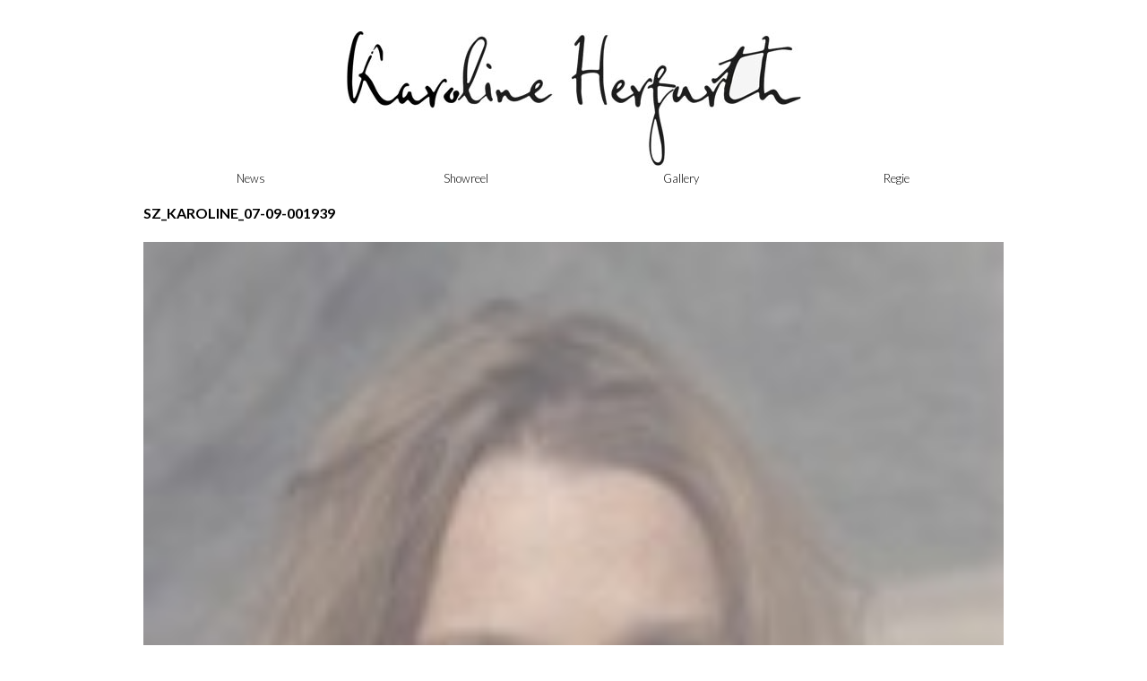

--- FILE ---
content_type: text/html; charset=UTF-8
request_url: https://www.karoline-herfurth.de/gallery/markus-gaab-fur-sueddeutsche-magazin-2009-2/attachment/sz_karoline_07-09-001939/
body_size: 6901
content:
<!DOCTYPE html>
<!--[if IE 7]>
<html class="ie ie7" lang="de">
<![endif]-->
<!--[if IE 8]>
<html class="ie ie8" lang="de">
<![endif]-->
<!--[if !(IE 7) | !(IE 8)  ]><!-->
<html lang="de">
<!--<![endif]-->
<head>
	<meta charset="UTF-8">
	<meta name="viewport" content="width=device-width">
	<title>SZ_Karoline_07-09-001939 - Karoline Herfurth</title>
<link data-rocket-preload as="style" href="https://fonts.googleapis.com/css?family=Lato%3A300%2C400%2C700%2C300italic%2C400italic%2C700italic&#038;display=swap" rel="preload">
<link href="https://fonts.googleapis.com/css?family=Lato%3A300%2C400%2C700%2C300italic%2C400italic%2C700italic&#038;display=swap" media="print" onload="this.media=&#039;all&#039;" rel="stylesheet">
<noscript data-wpr-hosted-gf-parameters=""><link rel="stylesheet" href="https://fonts.googleapis.com/css?family=Lato%3A300%2C400%2C700%2C300italic%2C400italic%2C700italic&#038;display=swap"></noscript>
	<link rel="profile" href="http://gmpg.org/xfn/11">
	<!--[if lt IE 9]>
	<script src="https://www.karoline-herfurth.de/wp-content/themes/herfurth/js/html5.js"></script>
	<![endif]-->
	<link rel="icon" href="https://www.karoline-herfurth.de/wp-content/themes/herfurth/favicon.png">
	<link rel="apple-touch-icon-precomposed"
	      href="https://www.karoline-herfurth.de/wp-content/themes/herfurth/apple-touch-icon-precomposed.png">
	<meta name='robots' content='index, follow, max-image-preview:large, max-snippet:-1, max-video-preview:-1' />

	<!-- This site is optimized with the Yoast SEO plugin v26.8 - https://yoast.com/product/yoast-seo-wordpress/ -->
	<link rel="canonical" href="https://www.karoline-herfurth.de/gallery/markus-gaab-fur-sueddeutsche-magazin-2009-2/attachment/sz_karoline_07-09-001939/" />
	<meta property="og:locale" content="de_DE" />
	<meta property="og:type" content="article" />
	<meta property="og:title" content="SZ_Karoline_07-09-001939 - Karoline Herfurth" />
	<meta property="og:url" content="https://www.karoline-herfurth.de/gallery/markus-gaab-fur-sueddeutsche-magazin-2009-2/attachment/sz_karoline_07-09-001939/" />
	<meta property="og:site_name" content="Karoline Herfurth" />
	<meta property="article:publisher" content="https://www.facebook.com/KarolineHerfurth" />
	<meta property="og:image" content="https://www.karoline-herfurth.de/gallery/markus-gaab-fur-sueddeutsche-magazin-2009-2/attachment/sz_karoline_07-09-001939" />
	<meta property="og:image:width" content="563" />
	<meta property="og:image:height" content="845" />
	<meta property="og:image:type" content="image/jpeg" />
	<meta name="twitter:card" content="summary_large_image" />
	<meta name="twitter:site" content="@k_herfurth" />
	<script type="application/ld+json" class="yoast-schema-graph">{"@context":"https://schema.org","@graph":[{"@type":"WebPage","@id":"https://www.karoline-herfurth.de/gallery/markus-gaab-fur-sueddeutsche-magazin-2009-2/attachment/sz_karoline_07-09-001939/","url":"https://www.karoline-herfurth.de/gallery/markus-gaab-fur-sueddeutsche-magazin-2009-2/attachment/sz_karoline_07-09-001939/","name":"SZ_Karoline_07-09-001939 - Karoline Herfurth","isPartOf":{"@id":"https://www.karoline-herfurth.de/#website"},"primaryImageOfPage":{"@id":"https://www.karoline-herfurth.de/gallery/markus-gaab-fur-sueddeutsche-magazin-2009-2/attachment/sz_karoline_07-09-001939/#primaryimage"},"image":{"@id":"https://www.karoline-herfurth.de/gallery/markus-gaab-fur-sueddeutsche-magazin-2009-2/attachment/sz_karoline_07-09-001939/#primaryimage"},"thumbnailUrl":"https://www.karoline-herfurth.de/wp-content/uploads/2014/06/SZ_Karoline_07-09-001939.jpg","datePublished":"2014-06-02T09:56:14+00:00","breadcrumb":{"@id":"https://www.karoline-herfurth.de/gallery/markus-gaab-fur-sueddeutsche-magazin-2009-2/attachment/sz_karoline_07-09-001939/#breadcrumb"},"inLanguage":"de","potentialAction":[{"@type":"ReadAction","target":["https://www.karoline-herfurth.de/gallery/markus-gaab-fur-sueddeutsche-magazin-2009-2/attachment/sz_karoline_07-09-001939/"]}]},{"@type":"ImageObject","inLanguage":"de","@id":"https://www.karoline-herfurth.de/gallery/markus-gaab-fur-sueddeutsche-magazin-2009-2/attachment/sz_karoline_07-09-001939/#primaryimage","url":"https://www.karoline-herfurth.de/wp-content/uploads/2014/06/SZ_Karoline_07-09-001939.jpg","contentUrl":"https://www.karoline-herfurth.de/wp-content/uploads/2014/06/SZ_Karoline_07-09-001939.jpg","width":563,"height":845},{"@type":"BreadcrumbList","@id":"https://www.karoline-herfurth.de/gallery/markus-gaab-fur-sueddeutsche-magazin-2009-2/attachment/sz_karoline_07-09-001939/#breadcrumb","itemListElement":[{"@type":"ListItem","position":1,"name":"Home","item":"https://www.karoline-herfurth.de/"},{"@type":"ListItem","position":2,"name":"Markus Gaab for SUEDDEUTSCHE MAGAZIN, 2009","item":"https://www.karoline-herfurth.de/gallery/markus-gaab-fur-sueddeutsche-magazin-2009-2/"},{"@type":"ListItem","position":3,"name":"SZ_Karoline_07-09-001939"}]},{"@type":"WebSite","@id":"https://www.karoline-herfurth.de/#website","url":"https://www.karoline-herfurth.de/","name":"Karoline Herfurth","description":"Official Site","potentialAction":[{"@type":"SearchAction","target":{"@type":"EntryPoint","urlTemplate":"https://www.karoline-herfurth.de/?s={search_term_string}"},"query-input":{"@type":"PropertyValueSpecification","valueRequired":true,"valueName":"search_term_string"}}],"inLanguage":"de"}]}</script>
	<!-- / Yoast SEO plugin. -->


<link rel='dns-prefetch' href='//www.karoline-herfurth.de' />
<link rel='dns-prefetch' href='//ajax.googleapis.com' />
<link rel='dns-prefetch' href='//fonts.googleapis.com' />
<link href='https://fonts.gstatic.com' crossorigin rel='preconnect' />
<link rel="alternate" title="oEmbed (JSON)" type="application/json+oembed" href="https://www.karoline-herfurth.de/wp-json/oembed/1.0/embed?url=https%3A%2F%2Fwww.karoline-herfurth.de%2Fgallery%2Fmarkus-gaab-fur-sueddeutsche-magazin-2009-2%2Fattachment%2Fsz_karoline_07-09-001939%2F" />
<link rel="alternate" title="oEmbed (XML)" type="text/xml+oembed" href="https://www.karoline-herfurth.de/wp-json/oembed/1.0/embed?url=https%3A%2F%2Fwww.karoline-herfurth.de%2Fgallery%2Fmarkus-gaab-fur-sueddeutsche-magazin-2009-2%2Fattachment%2Fsz_karoline_07-09-001939%2F&#038;format=xml" />
<style id='wp-img-auto-sizes-contain-inline-css' type='text/css'>
img:is([sizes=auto i],[sizes^="auto," i]){contain-intrinsic-size:3000px 1500px}
/*# sourceURL=wp-img-auto-sizes-contain-inline-css */
</style>
<style id='wp-block-library-inline-css' type='text/css'>
:root{--wp-block-synced-color:#7a00df;--wp-block-synced-color--rgb:122,0,223;--wp-bound-block-color:var(--wp-block-synced-color);--wp-editor-canvas-background:#ddd;--wp-admin-theme-color:#007cba;--wp-admin-theme-color--rgb:0,124,186;--wp-admin-theme-color-darker-10:#006ba1;--wp-admin-theme-color-darker-10--rgb:0,107,160.5;--wp-admin-theme-color-darker-20:#005a87;--wp-admin-theme-color-darker-20--rgb:0,90,135;--wp-admin-border-width-focus:2px}@media (min-resolution:192dpi){:root{--wp-admin-border-width-focus:1.5px}}.wp-element-button{cursor:pointer}:root .has-very-light-gray-background-color{background-color:#eee}:root .has-very-dark-gray-background-color{background-color:#313131}:root .has-very-light-gray-color{color:#eee}:root .has-very-dark-gray-color{color:#313131}:root .has-vivid-green-cyan-to-vivid-cyan-blue-gradient-background{background:linear-gradient(135deg,#00d084,#0693e3)}:root .has-purple-crush-gradient-background{background:linear-gradient(135deg,#34e2e4,#4721fb 50%,#ab1dfe)}:root .has-hazy-dawn-gradient-background{background:linear-gradient(135deg,#faaca8,#dad0ec)}:root .has-subdued-olive-gradient-background{background:linear-gradient(135deg,#fafae1,#67a671)}:root .has-atomic-cream-gradient-background{background:linear-gradient(135deg,#fdd79a,#004a59)}:root .has-nightshade-gradient-background{background:linear-gradient(135deg,#330968,#31cdcf)}:root .has-midnight-gradient-background{background:linear-gradient(135deg,#020381,#2874fc)}:root{--wp--preset--font-size--normal:16px;--wp--preset--font-size--huge:42px}.has-regular-font-size{font-size:1em}.has-larger-font-size{font-size:2.625em}.has-normal-font-size{font-size:var(--wp--preset--font-size--normal)}.has-huge-font-size{font-size:var(--wp--preset--font-size--huge)}.has-text-align-center{text-align:center}.has-text-align-left{text-align:left}.has-text-align-right{text-align:right}.has-fit-text{white-space:nowrap!important}#end-resizable-editor-section{display:none}.aligncenter{clear:both}.items-justified-left{justify-content:flex-start}.items-justified-center{justify-content:center}.items-justified-right{justify-content:flex-end}.items-justified-space-between{justify-content:space-between}.screen-reader-text{border:0;clip-path:inset(50%);height:1px;margin:-1px;overflow:hidden;padding:0;position:absolute;width:1px;word-wrap:normal!important}.screen-reader-text:focus{background-color:#ddd;clip-path:none;color:#444;display:block;font-size:1em;height:auto;left:5px;line-height:normal;padding:15px 23px 14px;text-decoration:none;top:5px;width:auto;z-index:100000}html :where(.has-border-color){border-style:solid}html :where([style*=border-top-color]){border-top-style:solid}html :where([style*=border-right-color]){border-right-style:solid}html :where([style*=border-bottom-color]){border-bottom-style:solid}html :where([style*=border-left-color]){border-left-style:solid}html :where([style*=border-width]){border-style:solid}html :where([style*=border-top-width]){border-top-style:solid}html :where([style*=border-right-width]){border-right-style:solid}html :where([style*=border-bottom-width]){border-bottom-style:solid}html :where([style*=border-left-width]){border-left-style:solid}html :where(img[class*=wp-image-]){height:auto;max-width:100%}:where(figure){margin:0 0 1em}html :where(.is-position-sticky){--wp-admin--admin-bar--position-offset:var(--wp-admin--admin-bar--height,0px)}@media screen and (max-width:600px){html :where(.is-position-sticky){--wp-admin--admin-bar--position-offset:0px}}

/*# sourceURL=wp-block-library-inline-css */
</style><style id='global-styles-inline-css' type='text/css'>
:root{--wp--preset--aspect-ratio--square: 1;--wp--preset--aspect-ratio--4-3: 4/3;--wp--preset--aspect-ratio--3-4: 3/4;--wp--preset--aspect-ratio--3-2: 3/2;--wp--preset--aspect-ratio--2-3: 2/3;--wp--preset--aspect-ratio--16-9: 16/9;--wp--preset--aspect-ratio--9-16: 9/16;--wp--preset--color--black: #000000;--wp--preset--color--cyan-bluish-gray: #abb8c3;--wp--preset--color--white: #ffffff;--wp--preset--color--pale-pink: #f78da7;--wp--preset--color--vivid-red: #cf2e2e;--wp--preset--color--luminous-vivid-orange: #ff6900;--wp--preset--color--luminous-vivid-amber: #fcb900;--wp--preset--color--light-green-cyan: #7bdcb5;--wp--preset--color--vivid-green-cyan: #00d084;--wp--preset--color--pale-cyan-blue: #8ed1fc;--wp--preset--color--vivid-cyan-blue: #0693e3;--wp--preset--color--vivid-purple: #9b51e0;--wp--preset--gradient--vivid-cyan-blue-to-vivid-purple: linear-gradient(135deg,rgb(6,147,227) 0%,rgb(155,81,224) 100%);--wp--preset--gradient--light-green-cyan-to-vivid-green-cyan: linear-gradient(135deg,rgb(122,220,180) 0%,rgb(0,208,130) 100%);--wp--preset--gradient--luminous-vivid-amber-to-luminous-vivid-orange: linear-gradient(135deg,rgb(252,185,0) 0%,rgb(255,105,0) 100%);--wp--preset--gradient--luminous-vivid-orange-to-vivid-red: linear-gradient(135deg,rgb(255,105,0) 0%,rgb(207,46,46) 100%);--wp--preset--gradient--very-light-gray-to-cyan-bluish-gray: linear-gradient(135deg,rgb(238,238,238) 0%,rgb(169,184,195) 100%);--wp--preset--gradient--cool-to-warm-spectrum: linear-gradient(135deg,rgb(74,234,220) 0%,rgb(151,120,209) 20%,rgb(207,42,186) 40%,rgb(238,44,130) 60%,rgb(251,105,98) 80%,rgb(254,248,76) 100%);--wp--preset--gradient--blush-light-purple: linear-gradient(135deg,rgb(255,206,236) 0%,rgb(152,150,240) 100%);--wp--preset--gradient--blush-bordeaux: linear-gradient(135deg,rgb(254,205,165) 0%,rgb(254,45,45) 50%,rgb(107,0,62) 100%);--wp--preset--gradient--luminous-dusk: linear-gradient(135deg,rgb(255,203,112) 0%,rgb(199,81,192) 50%,rgb(65,88,208) 100%);--wp--preset--gradient--pale-ocean: linear-gradient(135deg,rgb(255,245,203) 0%,rgb(182,227,212) 50%,rgb(51,167,181) 100%);--wp--preset--gradient--electric-grass: linear-gradient(135deg,rgb(202,248,128) 0%,rgb(113,206,126) 100%);--wp--preset--gradient--midnight: linear-gradient(135deg,rgb(2,3,129) 0%,rgb(40,116,252) 100%);--wp--preset--font-size--small: 13px;--wp--preset--font-size--medium: 20px;--wp--preset--font-size--large: 36px;--wp--preset--font-size--x-large: 42px;--wp--preset--spacing--20: 0.44rem;--wp--preset--spacing--30: 0.67rem;--wp--preset--spacing--40: 1rem;--wp--preset--spacing--50: 1.5rem;--wp--preset--spacing--60: 2.25rem;--wp--preset--spacing--70: 3.38rem;--wp--preset--spacing--80: 5.06rem;--wp--preset--shadow--natural: 6px 6px 9px rgba(0, 0, 0, 0.2);--wp--preset--shadow--deep: 12px 12px 50px rgba(0, 0, 0, 0.4);--wp--preset--shadow--sharp: 6px 6px 0px rgba(0, 0, 0, 0.2);--wp--preset--shadow--outlined: 6px 6px 0px -3px rgb(255, 255, 255), 6px 6px rgb(0, 0, 0);--wp--preset--shadow--crisp: 6px 6px 0px rgb(0, 0, 0);}:where(.is-layout-flex){gap: 0.5em;}:where(.is-layout-grid){gap: 0.5em;}body .is-layout-flex{display: flex;}.is-layout-flex{flex-wrap: wrap;align-items: center;}.is-layout-flex > :is(*, div){margin: 0;}body .is-layout-grid{display: grid;}.is-layout-grid > :is(*, div){margin: 0;}:where(.wp-block-columns.is-layout-flex){gap: 2em;}:where(.wp-block-columns.is-layout-grid){gap: 2em;}:where(.wp-block-post-template.is-layout-flex){gap: 1.25em;}:where(.wp-block-post-template.is-layout-grid){gap: 1.25em;}.has-black-color{color: var(--wp--preset--color--black) !important;}.has-cyan-bluish-gray-color{color: var(--wp--preset--color--cyan-bluish-gray) !important;}.has-white-color{color: var(--wp--preset--color--white) !important;}.has-pale-pink-color{color: var(--wp--preset--color--pale-pink) !important;}.has-vivid-red-color{color: var(--wp--preset--color--vivid-red) !important;}.has-luminous-vivid-orange-color{color: var(--wp--preset--color--luminous-vivid-orange) !important;}.has-luminous-vivid-amber-color{color: var(--wp--preset--color--luminous-vivid-amber) !important;}.has-light-green-cyan-color{color: var(--wp--preset--color--light-green-cyan) !important;}.has-vivid-green-cyan-color{color: var(--wp--preset--color--vivid-green-cyan) !important;}.has-pale-cyan-blue-color{color: var(--wp--preset--color--pale-cyan-blue) !important;}.has-vivid-cyan-blue-color{color: var(--wp--preset--color--vivid-cyan-blue) !important;}.has-vivid-purple-color{color: var(--wp--preset--color--vivid-purple) !important;}.has-black-background-color{background-color: var(--wp--preset--color--black) !important;}.has-cyan-bluish-gray-background-color{background-color: var(--wp--preset--color--cyan-bluish-gray) !important;}.has-white-background-color{background-color: var(--wp--preset--color--white) !important;}.has-pale-pink-background-color{background-color: var(--wp--preset--color--pale-pink) !important;}.has-vivid-red-background-color{background-color: var(--wp--preset--color--vivid-red) !important;}.has-luminous-vivid-orange-background-color{background-color: var(--wp--preset--color--luminous-vivid-orange) !important;}.has-luminous-vivid-amber-background-color{background-color: var(--wp--preset--color--luminous-vivid-amber) !important;}.has-light-green-cyan-background-color{background-color: var(--wp--preset--color--light-green-cyan) !important;}.has-vivid-green-cyan-background-color{background-color: var(--wp--preset--color--vivid-green-cyan) !important;}.has-pale-cyan-blue-background-color{background-color: var(--wp--preset--color--pale-cyan-blue) !important;}.has-vivid-cyan-blue-background-color{background-color: var(--wp--preset--color--vivid-cyan-blue) !important;}.has-vivid-purple-background-color{background-color: var(--wp--preset--color--vivid-purple) !important;}.has-black-border-color{border-color: var(--wp--preset--color--black) !important;}.has-cyan-bluish-gray-border-color{border-color: var(--wp--preset--color--cyan-bluish-gray) !important;}.has-white-border-color{border-color: var(--wp--preset--color--white) !important;}.has-pale-pink-border-color{border-color: var(--wp--preset--color--pale-pink) !important;}.has-vivid-red-border-color{border-color: var(--wp--preset--color--vivid-red) !important;}.has-luminous-vivid-orange-border-color{border-color: var(--wp--preset--color--luminous-vivid-orange) !important;}.has-luminous-vivid-amber-border-color{border-color: var(--wp--preset--color--luminous-vivid-amber) !important;}.has-light-green-cyan-border-color{border-color: var(--wp--preset--color--light-green-cyan) !important;}.has-vivid-green-cyan-border-color{border-color: var(--wp--preset--color--vivid-green-cyan) !important;}.has-pale-cyan-blue-border-color{border-color: var(--wp--preset--color--pale-cyan-blue) !important;}.has-vivid-cyan-blue-border-color{border-color: var(--wp--preset--color--vivid-cyan-blue) !important;}.has-vivid-purple-border-color{border-color: var(--wp--preset--color--vivid-purple) !important;}.has-vivid-cyan-blue-to-vivid-purple-gradient-background{background: var(--wp--preset--gradient--vivid-cyan-blue-to-vivid-purple) !important;}.has-light-green-cyan-to-vivid-green-cyan-gradient-background{background: var(--wp--preset--gradient--light-green-cyan-to-vivid-green-cyan) !important;}.has-luminous-vivid-amber-to-luminous-vivid-orange-gradient-background{background: var(--wp--preset--gradient--luminous-vivid-amber-to-luminous-vivid-orange) !important;}.has-luminous-vivid-orange-to-vivid-red-gradient-background{background: var(--wp--preset--gradient--luminous-vivid-orange-to-vivid-red) !important;}.has-very-light-gray-to-cyan-bluish-gray-gradient-background{background: var(--wp--preset--gradient--very-light-gray-to-cyan-bluish-gray) !important;}.has-cool-to-warm-spectrum-gradient-background{background: var(--wp--preset--gradient--cool-to-warm-spectrum) !important;}.has-blush-light-purple-gradient-background{background: var(--wp--preset--gradient--blush-light-purple) !important;}.has-blush-bordeaux-gradient-background{background: var(--wp--preset--gradient--blush-bordeaux) !important;}.has-luminous-dusk-gradient-background{background: var(--wp--preset--gradient--luminous-dusk) !important;}.has-pale-ocean-gradient-background{background: var(--wp--preset--gradient--pale-ocean) !important;}.has-electric-grass-gradient-background{background: var(--wp--preset--gradient--electric-grass) !important;}.has-midnight-gradient-background{background: var(--wp--preset--gradient--midnight) !important;}.has-small-font-size{font-size: var(--wp--preset--font-size--small) !important;}.has-medium-font-size{font-size: var(--wp--preset--font-size--medium) !important;}.has-large-font-size{font-size: var(--wp--preset--font-size--large) !important;}.has-x-large-font-size{font-size: var(--wp--preset--font-size--x-large) !important;}
/*# sourceURL=global-styles-inline-css */
</style>

<style id='classic-theme-styles-inline-css' type='text/css'>
/*! This file is auto-generated */
.wp-block-button__link{color:#fff;background-color:#32373c;border-radius:9999px;box-shadow:none;text-decoration:none;padding:calc(.667em + 2px) calc(1.333em + 2px);font-size:1.125em}.wp-block-file__button{background:#32373c;color:#fff;text-decoration:none}
/*# sourceURL=/wp-includes/css/classic-themes.min.css */
</style>

<link data-minify="1" rel='stylesheet' id='herfurth-style-css' href='https://www.karoline-herfurth.de/wp-content/cache/min/1/wp-content/themes/herfurth/style.css?ver=1769241646' type='text/css' media='all' />
<script type="text/javascript" src="https://ajax.googleapis.com/ajax/libs/jquery/1.10.2/jquery.min.js?ver=6.9" id="jquery-js"></script>
<script type="text/javascript" id="contexlabs_support_errors_js-js-extra">
/* <![CDATA[ */
var contexlabs_support_errors = {"ajaxurl":"https://www.karoline-herfurth.de/wp-admin/admin-ajax.php","error_count":"0"};
//# sourceURL=contexlabs_support_errors_js-js-extra
/* ]]> */
</script>
<script type="text/javascript" src="https://www.karoline-herfurth.de/wp-content/plugins/contexlabs-support/js/contexlabs-errors.min.js?ver=0.1" id="contexlabs_support_errors_js-js"></script>
<link rel="https://api.w.org/" href="https://www.karoline-herfurth.de/wp-json/" /><link rel="alternate" title="JSON" type="application/json" href="https://www.karoline-herfurth.de/wp-json/wp/v2/media/243" />
<link data-minify="1" rel='stylesheet' id='4898-css' href='https://www.karoline-herfurth.de/wp-content/cache/min/1/wp-content/uploads/custom-css-js/4898.css?ver=1769241646' type="text/css" media='all' />
	<link data-minify="1" rel='stylesheet' id='dashicons-css' href='https://www.karoline-herfurth.de/wp-content/cache/min/1/wp-includes/css/dashicons.min.css?ver=1769241646' type='text/css' media='all' />
<link rel='stylesheet' id='admin-bar-css' href='https://www.karoline-herfurth.de/wp-includes/css/admin-bar.min.css?ver=6.9' type='text/css' media='all' />
<link data-minify="1" rel='stylesheet' id='cl_support-css' href='https://www.karoline-herfurth.de/wp-content/cache/min/1/wp-content/plugins/contexlabs-support/css/style.css?ver=1769241646' type='text/css' media='all' />
<meta name="generator" content="WP Rocket 3.20.3" data-wpr-features="wpr_minify_css wpr_desktop" /></head>
<body class="attachment wp-singular attachment-template-default single single-attachment postid-243 attachmentid-243 attachment-jpeg wp-theme-herfurth group-blog">
<div data-rocket-location-hash="54257ff4dc2eb7aae68fa23eb5f11e06" id="page" class="site">
	<img id="back_img" src="">
	<header data-rocket-location-hash="e6dec5522a8b56befa615ed1945d2e58" id="masthead" class="site-header" role="banner">
		<div data-rocket-location-hash="5cd83cba399d508b78dc1100d7c0521b" class="site-branding">
			<h1 class="site-title"><a href="https://www.karoline-herfurth.de/"
			                          rel="home">Karoline Herfurth</a></h1>
		</div>
		<nav id="site-navigation" class="main-navigation" role="navigation">
			<h1 class="menu-toggle">Menu</h1>
			<a class="skip-link screen-reader-text" href="#content">Skip to content</a>
			<div class="menu-hauptmenu-container"><ul id="menu-hauptmenu" class="menu"><li id="menu-item-45" class="menu-item menu-item-type-post_type menu-item-object-page current_page_parent menu-item-45"><a href="https://www.karoline-herfurth.de/news-2/">News</a></li>
<li id="menu-item-46" class="menu-item menu-item-type-post_type menu-item-object-page menu-item-46"><a href="https://www.karoline-herfurth.de/showreel-2/">Showreel</a></li>
<li id="menu-item-47" class="menu-item menu-item-type-post_type menu-item-object-page menu-item-47"><a href="https://www.karoline-herfurth.de/gallery/">Gallery</a></li>
<li id="menu-item-817" class="menu-item menu-item-type-post_type menu-item-object-page menu-item-817"><a href="https://www.karoline-herfurth.de/regie/">Regie</a></li>
</ul></div>		</nav><!-- #site-navigation -->
	</header><!-- #masthead -->
	<div data-rocket-location-hash="9aeef69b3a30307314ed240f74205056" id="content" class="site-content">

	<div data-rocket-location-hash="e80343eeae638b45e11eebf76f81be0a" id="primary" class="content-area">
		<main id="main" class="site-main" role="main">

		
			
<article id="post-243" class="post-243 attachment type-attachment status-inherit hentry">
	<header class="entry-header">
		<h1 class="entry-title">SZ_Karoline_07-09-001939</h1>
	</header>

	<div class="entry-content">
		<p class="attachment"><a href='https://www.karoline-herfurth.de/wp-content/uploads/2014/06/SZ_Karoline_07-09-001939.jpg'><img decoding="async" width="136" height="205" src="https://www.karoline-herfurth.de/wp-content/uploads/2014/06/SZ_Karoline_07-09-001939-136x205.jpg" class="attachment-medium size-medium" alt="" srcset="https://www.karoline-herfurth.de/wp-content/uploads/2014/06/SZ_Karoline_07-09-001939-136x205.jpg 136w, https://www.karoline-herfurth.de/wp-content/uploads/2014/06/SZ_Karoline_07-09-001939-256x385.jpg 256w, https://www.karoline-herfurth.de/wp-content/uploads/2014/06/SZ_Karoline_07-09-001939.jpg 563w" sizes="(max-width: 136px) 100vw, 136px" /></a></p>
			</div>

	<footer class="entry-meta">
			</footer>
</article>

				<nav class="navigation post-navigation" role="navigation">
		<h1 class="screen-reader-text">Post navigation</h1>
		<div class="nav-links">
			<div class="nav-previous"><a href="https://www.karoline-herfurth.de/gallery/markus-gaab-fur-sueddeutsche-magazin-2009-2/" rel="prev"><span class="meta-nav">&larr;</span> Markus Gaab for SUEDDEUTSCHE MAGAZIN, 2009</a></div>		</div><!-- .nav-links -->
	</nav><!-- .navigation -->
	
			
		
		</main><!-- #main -->
	</div><!-- #primary -->
 

	</div><!-- #content -->

	<footer id="colophon" class="site-footer" role="contentinfo">
		    <div id="supplementary">
    	<div id="footer-sidebar" class="footer-sidebar widget-area" role="complementary">
    		<aside id="nav_menu-2" class="widget widget_nav_menu"><div class="menu-metanavigation-container"><ul id="menu-metanavigation" class="menu"><li id="menu-item-108" class="menu-item menu-item-type-post_type menu-item-object-page menu-item-108"><a href="https://www.karoline-herfurth.de/vita/">Vita</a></li>
<li id="menu-item-52" class="menu-item menu-item-type-post_type menu-item-object-page menu-item-52"><a href="https://www.karoline-herfurth.de/kontakt/">Kontakt</a></li>
<li id="menu-item-51" class="menu-item menu-item-type-post_type menu-item-object-page menu-item-51"><a href="https://www.karoline-herfurth.de/impressum/">Impressum</a></li>
</ul></div></aside><aside id="text-2" class="widget widget_text">			<div class="textwidget"><p>© KAROLINE HERFURTH 2024</p>
</div>
		</aside><aside id="wp_custom_social_widget-3" class="widget widget_wp_custom_social_widget"><a href='https://www.facebook.com/KarolineHerfurth' title='Facebook' target='_blank'><img src='https://www.karoline-herfurth.de/wp-content/uploads/2022/02/facebook.png' alt='Facebook' /></a></aside><aside id="wp_custom_social_widget-4" class="widget widget_wp_custom_social_widget"><a href='https://www.instagram.com/karolineherfurth/' title='Instagram' target='_blank'><img src='https://www.karoline-herfurth.de/wp-content/uploads/2016/10/icons_instagram-e1476956280821.png' alt='Instagram' /></a></aside>    	</div><!-- #footer-sidebar -->
    </div><!-- #supplementary -->
        
	</footer><!-- #colophon -->
</div><!-- #page -->

<script type="speculationrules">
{"prefetch":[{"source":"document","where":{"and":[{"href_matches":"/*"},{"not":{"href_matches":["/wp-*.php","/wp-admin/*","/wp-content/uploads/*","/wp-content/*","/wp-content/plugins/*","/wp-content/themes/herfurth/*","/*\\?(.+)"]}},{"not":{"selector_matches":"a[rel~=\"nofollow\"]"}},{"not":{"selector_matches":".no-prefetch, .no-prefetch a"}}]},"eagerness":"conservative"}]}
</script>
<script type="text/javascript" src="https://www.karoline-herfurth.de/wp-content/themes/herfurth/js/main.min.js?ver=20120206" id="herfurth-app-js"></script>
<script>
  (function(i,s,o,g,r,a,m){i['GoogleAnalyticsObject']=r;i[r]=i[r]||function(){
    (i[r].q=i[r].q||[]).push(arguments)},i[r].l=1*new Date();a=s.createElement(o),
      m=s.getElementsByTagName(o)[0];a.async=1;a.src=g;m.parentNode.insertBefore(a,m)
  })(window,document,'script','//www.google-analytics.com/analytics.js','ga');
  ga('create', 'UA-57235234-1', 'auto');
  ga('set', 'anonymizeIp', true);
  ga('send', 'pageview');
</script>
<script>var rocket_beacon_data = {"ajax_url":"https:\/\/www.karoline-herfurth.de\/wp-admin\/admin-ajax.php","nonce":"b41297a3d6","url":"https:\/\/www.karoline-herfurth.de\/gallery\/markus-gaab-fur-sueddeutsche-magazin-2009-2\/attachment\/sz_karoline_07-09-001939","is_mobile":false,"width_threshold":1600,"height_threshold":700,"delay":500,"debug":null,"status":{"atf":true,"lrc":true,"preconnect_external_domain":true},"elements":"img, video, picture, p, main, div, li, svg, section, header, span","lrc_threshold":1800,"preconnect_external_domain_elements":["link","script","iframe"],"preconnect_external_domain_exclusions":["static.cloudflareinsights.com","rel=\"profile\"","rel=\"preconnect\"","rel=\"dns-prefetch\"","rel=\"icon\""]}</script><script data-name="wpr-wpr-beacon" src='https://www.karoline-herfurth.de/wp-content/plugins/wp-rocket/assets/js/wpr-beacon.min.js' async></script></body>
</html>

<!-- This website is like a Rocket, isn't it? Performance optimized by WP Rocket. Learn more: https://wp-rocket.me - Debug: cached@1769243100 -->

--- FILE ---
content_type: text/css
request_url: https://www.karoline-herfurth.de/wp-content/cache/min/1/wp-content/themes/herfurth/style.css?ver=1769241646
body_size: 4743
content:
/*!
Theme Name: herfurth
Theme URI: http://underscores.me/
Author: Tino Husslack
Author URI: http://www.hyperheld.com
Description: Description
Version: 1.0
License: GNU General Public License
License URI: license.txt
Text Domain: herfurth
Domain Path: /languages/
Tags:

This theme, like WordPress, is licensed under the GPL.
Use it to make something cool, have fun, and share what you've learned with others.

 herfurth is based on Underscores http://underscores.me/, (C) 2012-2014 Automattic, Inc.

Resetting and rebuilding styles have been helped along thanks to the fine work of
Eric Meyer http://meyerweb.com/eric/tools/css/reset/index.html
along with Nicolas Gallagher and Jonathan Neal http://necolas.github.com/normalize.css/
and Blueprint http://www.blueprintcss.org/
*/
/*! normalize.css v3.0.0 | MIT License | git.io/normalize */
/*! normalize.css v3.0.0 | HTML5 Display Definitions | MIT License | git.io/normalize */
 article,aside,details,figcaption,figure,footer,header,hgroup,main,nav,section,summary{display:block}audio,canvas,progress,video{display:inline-block;vertical-align:baseline}audio:not([controls]){display:none;height:0}[hidden],template{display:none}
/*! normalize.css v3.0.0 | Base | MIT License | git.io/normalize */
 html{font-family:sans-serif;-webkit-text-size-adjust:100%;-ms-text-size-adjust:100%}body{margin:0}
/*! normalize.css v3.0.0 | Links | MIT License | git.io/normalize */
 a{background:transparent}a:active,a:hover{outline:0}
/*! normalize.css v3.0.0 | Typography | MIT License | git.io/normalize */
 abbr[title]{border-bottom:1px dotted}b,strong{font-weight:700}dfn{font-style:italic}h1{font-size:2em;margin:.67em 0}mark{background:#ff0;color:#000}small{font-size:80%}sub,sup{font-size:75%;line-height:0;position:relative;vertical-align:baseline}sup{top:-.5em}sub{bottom:-.25em}
/*! normalize.css v3.0.0 | Embedded Content | MIT License | git.io/normalize */
 img{border:0}svg:not(:root){overflow:hidden}
/*! normalize.css v3.0.0 | Figures | MIT License | git.io/normalize */
 figure{margin:1em 40px}hr{-moz-box-sizing:content-box;box-sizing:content-box;height:0}pre{overflow:auto}code,kbd,pre,samp{font-family:monospace,monospace;font-size:1em}
/*! normalize.css v3.0.0 | Forms | MIT License | git.io/normalize */
 button,input,optgroup,select,textarea{color:inherit;font:inherit;margin:0}button{overflow:visible}button,select{text-transform:none}button,html input[type="button"],input[type="reset"],input[type="submit"]{-webkit-appearance:button;cursor:pointer}button[disabled],html input[disabled]{cursor:default}button::-moz-focus-inner,input::-moz-focus-inner{border:0;padding:0}input{line-height:normal}input[type="checkbox"],input[type="radio"]{box-sizing:border-box;padding:0}input[type="number"]::-webkit-inner-spin-button,input[type="number"]::-webkit-outer-spin-button{height:auto}input[type="search"]{-webkit-appearance:textfield;-moz-box-sizing:content-box;-webkit-box-sizing:content-box;box-sizing:content-box}input[type="search"]::-webkit-search-cancel-button,input[type="search"]::-webkit-search-decoration{-webkit-appearance:none}fieldset{border:1px solid silver;margin:0 2px;padding:.35em .625em .75em}legend{border:0;padding:0}textarea{overflow:auto}optgroup{font-weight:700}
/*! normalize.css v3.0.0 | Tables | MIT License | git.io/normalize */
 table{border-collapse:collapse;border-spacing:0}td,th{padding:0}body{font-family:'Lato',sans-serif;font-weight:400;font-size:13px;line-height:140%}b,strong{font-weight:700}.screen-reader-text{clip:rect(1px,1px,1px,1px);position:absolute!important}.screen-reader-text:hover,.screen-reader-text:active,.screen-reader-text:focus{background-color:#f1f1f1;border-radius:3px;box-shadow:0 0 2px 2px rgba(0,0,0,.6);clip:auto!important;color:#21759b;display:block;font-size:14px;font-weight:700;height:auto;left:5px;line-height:normal;padding:15px 23px 14px;text-decoration:none;top:5px;width:auto;z-index:100000}a{color:#000}a:hover,a:focus,a:active{color:#000}.comment-content a{word-wrap:break-word}ul{margin:0;padding-left:0}p{margin-top:0;margin-bottom:1em}h4{margin-top:1.5em;margin-bottom:.5em;padding:0}.post footer{padding-bottom:25px;border-bottom:4px solid #000;margin-bottom:45px}h2,.entry-title{font-size:16px;text-transform:uppercase}hr{height:1px;background:transparent;border:0;border-bottom:4px solid #000}.hidden{display:none}#page{*zoom:1;max-width:960px;max-width:60rem;_width:960px;padding-left:20px;padding-left:1.25rem;padding-right:20px;padding-right:1.25rem;margin-left:auto;margin-right:auto;max-width:90%;position:relative}#page:after{content:"";display:table;clear:both}@media (min-width:700px){#page{*zoom:1;max-width:960px;max-width:60rem;_width:960px;padding-left:20px;padding-left:1.25rem;padding-right:20px;padding-right:1.25rem;margin-left:auto;margin-right:auto}#page:after{content:"";display:table;clear:both}}.alignleft{display:inline;float:left;margin-right:1.5em}.alignright{display:inline;float:right;margin-left:1.5em}.aligncenter{clear:both;display:block;margin:0 auto}.clear:before,.clear:after,.entry-content:before,.entry-content:after,.comment-content:before,.comment-content:after,.site-header:before,.site-header:after,.site-content:before,.site-content:after,.site-footer:before,.site-footer:after{content:'';display:table}.clear:after,.entry-content:after,.comment-content:after,.site-header:after,.site-content:after,.site-footer:after{clear:both}article.post{width:100%;float:left;margin-right:30.76923%;display:inline}@media (min-width:700px){article.post{width:27.65957%;float:left;margin-right:8.51064%;display:inline;float:left}article.post:nth-child(3n){float:right;margin-right:0;*margin-left:-60px}}article.post img{max-width:100%;height:auto}.grid-3{width:100%;float:left;margin-right:30.76923%;display:inline}@media (min-width:700px){.grid-3 .columns-1{width:27.65957%;float:left;margin-right:8.51064%;display:inline}.grid-3 .columns-2{width:27.65957%;float:left;margin-right:8.51064%;display:inline}.grid-3 .columns-3{width:63.82979%;float:left;margin-right:8.51064%;display:inline}.grid-3 .columns-4{width:100%;float:left;margin-right:8.51064%;display:inline}.grid-3 .last{float:right;margin-right:0;*margin-left:-60px;display:inline}}.grid-4{width:100%;float:left;margin-right:30.76923%;display:inline}@media (min-width:700px){.grid-4 .columns-1{width:20.3125%;float:left;margin-right:6.25%;display:inline}.grid-4 .columns-2{width:46.875%;float:left;margin-right:6.25%;display:inline}.grid-4 .columns-3{width:73.4375%;float:left;margin-right:6.25%;display:inline}.grid-4 .columns-4{width:100%;float:left;margin-right:6.25%;display:inline}.grid-4 .last{float:right;margin-right:0;*margin-left:-60px;display:inline}}.videoplayer{max-width:100%;position:relative}.videoplayer:before{content:"";display:block;width:100%;padding-bottom:56.25%}.videoplayer iframe{position:absolute;top:0;left:0;width:100%;height:100%}button,input,select,textarea{font-size:100%;margin:0;vertical-align:baseline;*vertical-align:middle}button,input[type="button"],input[type="reset"],input[type="submit"]{border:1px solid #ccc;border-color:#ccc #ccc #bbb #ccc;border-radius:3px;background:#e6e6e6;box-shadow:inset 0 1px 0 rgba(255,255,255,.5),inset 0 15px 17px rgba(255,255,255,.5),inset 0 -5px 12px rgba(0,0,0,.05);color:rgba(0,0,0,.8);cursor:pointer;-webkit-appearance:button;font-size:12px;font-size:1.2rem;line-height:1;padding:.6em 1em .4em;text-shadow:0 1px 0 rgba(255,255,255,.8)}button:hover,input[type="button"]:hover,input[type="reset"]:hover,input[type="submit"]:hover{border-color:#ccc #bbb #aaa #bbb;box-shadow:inset 0 1px 0 rgba(255,255,255,.8),inset 0 15px 17px rgba(255,255,255,.8),inset 0 -5px 12px rgba(0,0,0,.02)}button:focus,input[type="button"]:focus,input[type="reset"]:focus,input[type="submit"]:focus,button:active,input[type="button"]:active,input[type="reset"]:active,input[type="submit"]:active{border-color:#aaa #bbb #bbb #bbb;box-shadow:inset 0 -1px 0 rgba(255,255,255,.5),inset 0 2px 5px rgba(0,0,0,.15)}input[type="checkbox"],input[type="radio"]{padding:0}input[type="search"]{-webkit-appearance:textfield;-webkit-box-sizing:content-box;-moz-box-sizing:content-box;box-sizing:content-box}input[type="search"]::-webkit-search-decoration{-webkit-appearance:none}button::-moz-focus-inner,input::-moz-focus-inner{border:0;padding:0}input[type="text"],input[type="email"],input[type="url"],input[type="password"],input[type="search"],textarea{color:#666;border:1px solid #ccc;border-radius:3px}input[type="text"]:focus,input[type="email"]:focus,input[type="url"]:focus,input[type="password"]:focus,input[type="search"]:focus,textarea:focus{color:#111}input[type="text"],input[type="email"],input[type="url"],input[type="password"],input[type="search"]{padding:3px}textarea{overflow:auto;padding-left:3px;vertical-align:top;width:98%}#back_img{position:absolute;left:-320px;top:50px;max-width:300px}#page{position:relative}.main-navigation{clear:both;display:block;float:left;width:100%}.main-navigation ul{list-style:none;margin:0;padding-left:0}.main-navigation ul ul{box-shadow:0 3px 3px rgba(0,0,0,.2);display:none;float:left;left:0;position:absolute;top:1.5em;z-index:99999}.main-navigation ul ul a{width:200px}.main-navigation ul ul ul{left:100%;top:0}.main-navigation li{float:left;position:relative}.main-navigation a{display:block;text-decoration:none}.main-navigation ul li:hover>ul{display:block}@media (min-width:700px){.home .main-navigation{min-height:410px}}.menu-toggle{cursor:pointer;display:none}.comment-navigation,.paging-navigation,.post-navigation{overflow:hidden;width:73.4375%;float:left;margin-right:6.25%;display:inline;margin:20px 0}.comment-navigation .nav-previous,.paging-navigation .nav-previous,.post-navigation .nav-previous{float:left;width:50%}.comment-navigation .nav-next,.paging-navigation .nav-next,.post-navigation .nav-next{float:right;text-align:right;width:50%}.menu-item{width:100%;float:left;margin-right:30.76923%;display:inline;font-weight:300;text-align:center;color:#000}@media (min-width:700px){.menu-item{float:left;width:25%;margin-right:0}}.menu-item.current-menu-item{font-weight:700}.menu-item>.menu-image-title-before,.page-template-default .menu-item,.blog .menu-item,.page .menu-item{border-bottom:1px solid #000;margin-bottom:30px;text-transform:uppercase}.menu-item>a{padding:10px 0}.home .menu-item{border-bottom:0}.menu-item:hover .info{border-bottom:4px solid #000}.menu-item:hover .info .menu-subline,.menu-item:hover .info .menu-headline{display:block}.menu-item:hover .info a:after{content:"";display:block;position:absolute;top:0;left:0;margin:20px;width:165px;height:165px;background-color:#e3cac3;opacity:.5}.menu-item .info{padding-bottom:20px;width:205px;margin:0 auto;min-height:260px}.menu-item .info a{display:block;overflow:hidden;position:relative}.menu-item .info img{float:left;margin-bottom:18px}.menu-item .info .menu-headline{width:100%;display:inline-block;font-weight:700}@media (min-width:700px){.menu-item .info .menu-headline{display:none}}.menu-item .info .menu-subline{width:100%;display:inline-block}@media (min-width:700px){.menu-item .info .menu-subline{display:none}}.site-branding{padding-top:35px;margin-bottom:-25px}#supplementary{margin:20px auto}#supplementary aside{display:inline-block;vertical-align:middle}@media (min-width:700px){#supplementary aside{vertical-align:middle}}#supplementary .widget_nav_menu{margin-right:20px}.widget_wp_custom_social_widget{margin:5px 0 0 10px}@media (min-width:700px){.widget_wp_custom_social_widget{margin-top:0}}#footer-sidebar{display:block;text-align:center;margin:0 auto}.menu-metanavigation-container{text-transform:uppercase}.menu-metanavigation-container .menu-item{width:auto;margin:0 10px;border:0;padding:0}@media (min-width:700px){.menu-metanavigation-container .menu-item{margin:0 20px}}.menu-metanavigation-container a{text-decoration:none}.menu-metanavigation-container a:hover{font-weight:700}.menu-metanavigation-container ul{list-style:none}.content-nav,.option-set{list-style:none;margin:20px 0 0 0;padding:0 0 20px 0;border-top:4px solid #000}@media (min-width:700px){.content-nav .submenu,.option-set .submenu{display:none}}.content-nav a,.option-set a{display:block;width:100%;padding-bottom:15px;text-decoration:none;border-bottom:4px solid #000;border-bottom-color:#fff}.content-nav .has-submenu li a,.option-set .has-submenu li a{padding-bottom:5px;border:0}.content-nav a.is-active,.content-nav a:hover,.option-set a.is-active,.option-set a:hover{border-bottom-color:#000;font-weight:700}.content-nav li.has-submenu .submenu,.content-nav li.has-submenu.is-active .submenu,.option-set li.has-submenu .submenu,.option-set li.has-submenu.is-active .submenu{display:block}.content-nav ul,.option-set ul{list-style:none;margin:10px 0 0 0;padding:0}.content-nav>li,.option-set>li{width:27.65957%;float:left;margin-right:8.51064%;display:inline;margin-top:15px;text-align:center}.content-nav>li:last-child,.option-set>li:last-child{float:right;margin-right:0;*margin-left:-60px;display:inline}#post-22 .content-nav .columns-1,#post-22 .option-set .columns-1{width:73.4375%;float:left;margin-right:6.25%;display:inline}@media (min-width:700px){#post-22 .content-nav .columns-1,#post-22 .option-set .columns-1{width:20.3125%;float:left;margin-right:6.25%;display:inline}#post-22 .content-nav .last,#post-22 .option-set .last{float:right;margin-right:0;*margin-left:-60px;display:inline}}.widget select{max-width:100%}.page-content img.wp-smiley,.entry-content img.wp-smiley,.comment-content img.wp-smiley{border:none;margin-bottom:0;margin-top:0;padding:0}.wp-caption{border:1px solid #ccc;margin-bottom:1.5em;max-width:100%}.wp-caption img[class*="wp-image-"]{display:block;margin:1.2% auto 0;max-width:98%}.wp-caption-text{text-align:center}.wp-caption .wp-caption-text{margin:.8075em 0}.site-main .gallery{margin-bottom:1.5em}.site-main .gallery a img{border:none;height:auto;max-width:90%}.site-main .gallery dd,.site-main .gallery figcaption{margin:0}embed,iframe,object{max-width:100%}.site-title{display:block;background:url(../../../../../../themes/herfurth/img/logo_s.jpg?1461516557);width:250px;height:74px;margin:0 auto}@media (min--moz-device-pixel-ratio:1.3),(-o-min-device-pixel-ratio:2.6 / 2),(-webkit-min-device-pixel-ratio:1.3),(min-device-pixel-ratio:1.3),(min-resolution:1.3dppx){.site-title{background-image:url(../../../../../../themes/herfurth/img/logo_s-2x.jpg?1461516546);background-size:250px 74px}}.site-title a{width:100%;height:100%;display:block;text-indent:999em;overflow:hidden;white-space:nowrap}@media (min-width:940px){.site-title{background:url(../../../../../../themes/herfurth/img/logo.jpg?1461516549);width:508px;height:170px;background-repeat:no-repeat}}@media (min-width:940px) and (min--moz-device-pixel-ratio:1.3),(min-width:940px) and (-o-min-device-pixel-ratio:2.6 / 2),(min-width:940px) and (-webkit-min-device-pixel-ratio:1.3),(min-width:940px) and (min-device-pixel-ratio:1.3),(min-width:940px) and (min-resolution:1.3dppx){.site-title{background-image:url(../../../../../../themes/herfurth/img/logo-2x.jpg?1461516552);background-size:508px 150px}}.wp-video{margin:0 auto}article .attachment-medium{width:100%;height:auto}.gallery-wrapper{overflow:auto;overflow-x:hidden}@media (min-width:700px){.gallery-wrapper{height:490px}}.photogal{margin:0;padding:0;list-style:none}.photogal .element{width:100%;margin-bottom:20px;text-align:center}@media (min-width:700px){.photogal .element{width:33%}}.photogal.regie a{text-decoration:none}.type-page .entry-title{display:none}.mejs-controls{background:transparent!important}.mejs-controls [class*=mejs]{display:none!important}.entry-content p{margin-top:1em}.fancybox-loading{position:fixed;top:50%;left:50%;width:40px;height:40px;margin-top:-20px;margin-left:-20px;cursor:pointer;overflow:hidden;z-index:1104;display:none}.fancybox-loading div{position:absolute;top:0;left:0;width:40px;height:480px}.fancybox-overlay{position:absolute;top:0;left:0;width:100%;z-index:1100;display:none}.fancybox-tmp{padding:0;margin:0;border:0;overflow:auto;display:none}.fancybox-wrap{position:absolute;top:0;left:0;z-index:1101;outline:none;background:url(../../../../../../themes/herfurth/img/rgbapng/e3cac3cc-5.png?1465911015);background:rgba(227,202,195,.8)}.fancybox-outer{position:relative;width:100%;height:100%;background:#fff}.fancybox-content{width:0;height:0;padding:0;outline:none;position:relative;overflow:hidden;z-index:1102;border:0 solid #fff}.fancybox-hide-sel-frame{position:absolute;top:0;left:0;width:100%;height:100%;background:transparent;z-index:1101}.fancybox-close{position:absolute;top:0;right:0;width:30px;height:30px;cursor:pointer;z-index:1103}.fancybox-close:before{content:'';display:block;position:absolute;top:10px;right:10px;background-image:url(../../../../../../themes/herfurth/img/icons-sd889344c96.png);background-position:0 0;background-repeat:no-repeat;overflow:hidden;display:block;height:12px;width:10px}@media (min-moz-device-pixel-ratio:2),(-o-min-device-pixel-ratio:2 / 1),(-webkit-min-device-pixel-ratio:2),(-ms-min-device-pixel-ratio:2),(min-device-pixel-ratio:2),(min-moz-device-pixel-ratio:2){.fancybox-close:before{background-image:url(../../../../../../themes/herfurth/img/icons-2x-s898cdda5ad.png);background-size:16px 68px;background-position:0 0;height:12px;width:10px}}html.lt-ie9 .fancybox-close:before{background-image:url(../../../../../../themes/herfurth/img/icons-sd889344c96.png)!important}.fancybox-error{color:#444;font:normal 12px/20px Arial;padding:14px;margin:0}.fancybox-image{width:100%;max-width:100%;height:auto;padding:0;margin:0;border:none;outline:none;line-height:0;vertical-align:top}.fancybox-frame{width:100%;height:100%;border:none;display:block}.fancybox-prev,.fancybox-next{position:absolute;bottom:0;height:100%;width:35%;cursor:pointer;outline:none;z-index:1102}.fancybox-prev{left:-30px}.fancybox-next{right:-30px}.fancybox-prev span,.fancybox-next span{position:absolute;top:50%;width:30px;height:30px;margin-top:-15px;cursor:pointer;z-index:1102;display:block}.fancybox-prev span{background-image:url(../../../../../../themes/herfurth/img/icons-sd889344c96.png);background-position:0 -12px;background-repeat:no-repeat;overflow:hidden;display:block;height:28px;width:16px;left:5px}@media (min-moz-device-pixel-ratio:2),(-o-min-device-pixel-ratio:2 / 1),(-webkit-min-device-pixel-ratio:2),(-ms-min-device-pixel-ratio:2),(min-device-pixel-ratio:2),(min-moz-device-pixel-ratio:2){.fancybox-prev span{background-image:url(../../../../../../themes/herfurth/img/icons-2x-s898cdda5ad.png);background-size:16px 68px;background-position:0 -12px;height:28px;width:16px}}html.lt-ie9 .fancybox-prev span{background-image:url(../../../../../../themes/herfurth/img/icons-sd889344c96.png)!important}.fancybox-next span{background-image:url(../../../../../../themes/herfurth/img/icons-sd889344c96.png);background-position:0 -40px;background-repeat:no-repeat;overflow:hidden;display:block;height:28px;width:16px;right:5px}@media (min-moz-device-pixel-ratio:2),(-o-min-device-pixel-ratio:2 / 1),(-webkit-min-device-pixel-ratio:2),(-ms-min-device-pixel-ratio:2),(min-device-pixel-ratio:2),(min-moz-device-pixel-ratio:2){.fancybox-next span{background-image:url(../../../../../../themes/herfurth/img/icons-2x-s898cdda5ad.png);background-size:16px 68px;background-position:0 -40px;height:28px;width:16px}}html.lt-ie9 .fancybox-next span{background-image:url(../../../../../../themes/herfurth/img/icons-sd889344c96.png)!important}.fancybox-prev:hover,.fancybox-next:hover{visibility:visible}.fancybox-next:hover span{left:auto}.fancybox-bg{position:absolute;padding:0;margin:0;border:0;width:20px;height:20px;z-index:1001}.fancybox-title{color:#fff;z-index:1102;margin-top:10px}.fancybox-title-inside{padding-bottom:10px;text-align:center;color:#444;background:#fff;position:relative}.fancybox-title-outside{padding-top:10px;color:#fff}.fancybox-title-over{position:absolute;bottom:0;left:0;color:#fff;text-align:left}.fancybox-title-over{padding:10px;display:block}.fancybox-title-float{position:absolute;left:0;bottom:-20px;height:32px}.fancybox-title-float-wrap{border:none;border-collapse:collapse;width:auto}.fancybox-title-float-wrap td{border:none;white-space:nowrap}.fancybox-title-float-left{padding:0 0 0 15px}.fancybox-title-float-main{color:#fff;line-height:29px;font-weight:700;padding:0 0 3px 0}.fancybox-title-float-right{padding:0 0 0 15px}

--- FILE ---
content_type: text/css
request_url: https://www.karoline-herfurth.de/wp-content/cache/min/1/wp-content/uploads/custom-css-js/4898.css?ver=1769241646
body_size: 36
content:
.photogal.regie{display:flex;flex-wrap:wrap;height:auto!important}.photogal.regie li{position:relative!important;width:33.3%!important;left:0!important;right:0!important;top:0!important}.photogal.regie img{max-width:100%!important}@media screen and (max-width:500px){.photogal.regie{flex-direction:column;align-items:center}.photogal.regie li{width:100%!important}}

--- FILE ---
content_type: text/plain
request_url: https://www.google-analytics.com/j/collect?v=1&_v=j102&aip=1&a=196470273&t=pageview&_s=1&dl=https%3A%2F%2Fwww.karoline-herfurth.de%2Fgallery%2Fmarkus-gaab-fur-sueddeutsche-magazin-2009-2%2Fattachment%2Fsz_karoline_07-09-001939%2F&ul=en-us%40posix&dt=SZ_Karoline_07-09-001939%20-%20Karoline%20Herfurth&sr=1280x720&vp=1280x720&_u=YEBAAEABAAAAACAAI~&jid=990596442&gjid=1246248181&cid=505304569.1769262995&tid=UA-57235234-1&_gid=366065489.1769262995&_r=1&_slc=1&z=1610527830
body_size: -452
content:
2,cG-FXS7WBWJYB